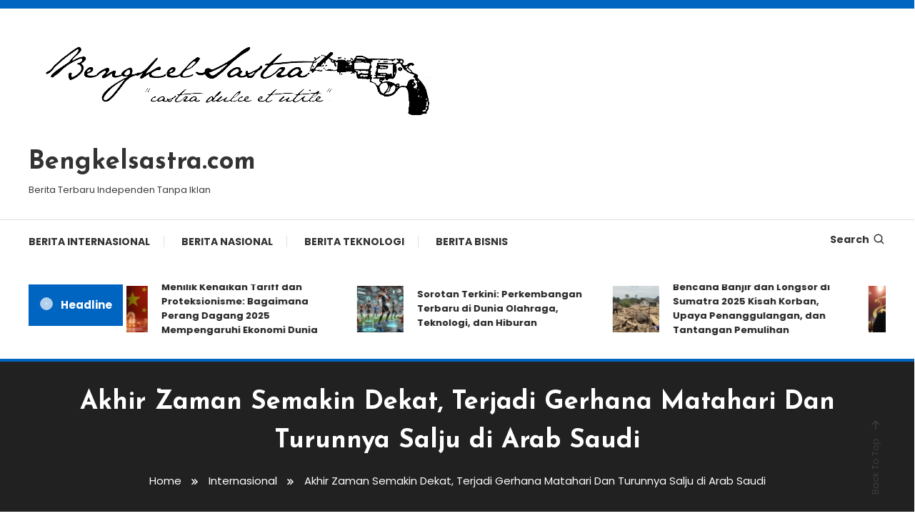

--- FILE ---
content_type: text/html; charset=UTF-8
request_url: https://www.bengkelsastra.com/akhir-zaman-semakin-dekat-terjadi-gerhana-matahari-dan-turunnya-salju-di-arab-saudi/
body_size: 12819
content:
<!doctype html>
<html lang="id">
<head>
	<meta charset="UTF-8">
	<meta name="viewport" content="width=device-width, initial-scale=1">
	<link rel="profile" href="https://gmpg.org/xfn/11">

	<title>Akhir Zaman Semakin Dekat, Terjadi Gerhana Matahari Dan Turunnya Salju di Arab Saudi &#8211; Bengkelsastra.com</title>
<meta name='robots' content='max-image-preview:large' />
<link rel="amphtml" href="https://www.bengkelsastra.com/akhir-zaman-semakin-dekat-terjadi-gerhana-matahari-dan-turunnya-salju-di-arab-saudi/amp/" /><meta name="generator" content="AMP for WP 1.1.11"/><link rel='dns-prefetch' href='//fonts.googleapis.com' />
<link rel="alternate" type="application/rss+xml" title="Bengkelsastra.com &raquo; Feed" href="https://www.bengkelsastra.com/feed/" />
<link rel="alternate" type="application/rss+xml" title="Bengkelsastra.com &raquo; Umpan Komentar" href="https://www.bengkelsastra.com/comments/feed/" />
<link rel="alternate" title="oEmbed (JSON)" type="application/json+oembed" href="https://www.bengkelsastra.com/wp-json/oembed/1.0/embed?url=https%3A%2F%2Fwww.bengkelsastra.com%2Fakhir-zaman-semakin-dekat-terjadi-gerhana-matahari-dan-turunnya-salju-di-arab-saudi%2F" />
<link rel="alternate" title="oEmbed (XML)" type="text/xml+oembed" href="https://www.bengkelsastra.com/wp-json/oembed/1.0/embed?url=https%3A%2F%2Fwww.bengkelsastra.com%2Fakhir-zaman-semakin-dekat-terjadi-gerhana-matahari-dan-turunnya-salju-di-arab-saudi%2F&#038;format=xml" />
<style id='wp-img-auto-sizes-contain-inline-css' type='text/css'>
img:is([sizes=auto i],[sizes^="auto," i]){contain-intrinsic-size:3000px 1500px}
/*# sourceURL=wp-img-auto-sizes-contain-inline-css */
</style>

<style id='wp-emoji-styles-inline-css' type='text/css'>

	img.wp-smiley, img.emoji {
		display: inline !important;
		border: none !important;
		box-shadow: none !important;
		height: 1em !important;
		width: 1em !important;
		margin: 0 0.07em !important;
		vertical-align: -0.1em !important;
		background: none !important;
		padding: 0 !important;
	}
/*# sourceURL=wp-emoji-styles-inline-css */
</style>
<link rel='stylesheet' id='wp-block-library-css' href='https://www.bengkelsastra.com/wp-includes/css/dist/block-library/style.min.css?ver=6.9' type='text/css' media='all' />
<style id='wp-block-categories-inline-css' type='text/css'>
.wp-block-categories{box-sizing:border-box}.wp-block-categories.alignleft{margin-right:2em}.wp-block-categories.alignright{margin-left:2em}.wp-block-categories.wp-block-categories-dropdown.aligncenter{text-align:center}.wp-block-categories .wp-block-categories__label{display:block;width:100%}
/*# sourceURL=https://www.bengkelsastra.com/wp-includes/blocks/categories/style.min.css */
</style>
<style id='wp-block-heading-inline-css' type='text/css'>
h1:where(.wp-block-heading).has-background,h2:where(.wp-block-heading).has-background,h3:where(.wp-block-heading).has-background,h4:where(.wp-block-heading).has-background,h5:where(.wp-block-heading).has-background,h6:where(.wp-block-heading).has-background{padding:1.25em 2.375em}h1.has-text-align-left[style*=writing-mode]:where([style*=vertical-lr]),h1.has-text-align-right[style*=writing-mode]:where([style*=vertical-rl]),h2.has-text-align-left[style*=writing-mode]:where([style*=vertical-lr]),h2.has-text-align-right[style*=writing-mode]:where([style*=vertical-rl]),h3.has-text-align-left[style*=writing-mode]:where([style*=vertical-lr]),h3.has-text-align-right[style*=writing-mode]:where([style*=vertical-rl]),h4.has-text-align-left[style*=writing-mode]:where([style*=vertical-lr]),h4.has-text-align-right[style*=writing-mode]:where([style*=vertical-rl]),h5.has-text-align-left[style*=writing-mode]:where([style*=vertical-lr]),h5.has-text-align-right[style*=writing-mode]:where([style*=vertical-rl]),h6.has-text-align-left[style*=writing-mode]:where([style*=vertical-lr]),h6.has-text-align-right[style*=writing-mode]:where([style*=vertical-rl]){rotate:180deg}
/*# sourceURL=https://www.bengkelsastra.com/wp-includes/blocks/heading/style.min.css */
</style>
<style id='wp-block-search-inline-css' type='text/css'>
.wp-block-search__button{margin-left:10px;word-break:normal}.wp-block-search__button.has-icon{line-height:0}.wp-block-search__button svg{height:1.25em;min-height:24px;min-width:24px;width:1.25em;fill:currentColor;vertical-align:text-bottom}:where(.wp-block-search__button){border:1px solid #ccc;padding:6px 10px}.wp-block-search__inside-wrapper{display:flex;flex:auto;flex-wrap:nowrap;max-width:100%}.wp-block-search__label{width:100%}.wp-block-search.wp-block-search__button-only .wp-block-search__button{box-sizing:border-box;display:flex;flex-shrink:0;justify-content:center;margin-left:0;max-width:100%}.wp-block-search.wp-block-search__button-only .wp-block-search__inside-wrapper{min-width:0!important;transition-property:width}.wp-block-search.wp-block-search__button-only .wp-block-search__input{flex-basis:100%;transition-duration:.3s}.wp-block-search.wp-block-search__button-only.wp-block-search__searchfield-hidden,.wp-block-search.wp-block-search__button-only.wp-block-search__searchfield-hidden .wp-block-search__inside-wrapper{overflow:hidden}.wp-block-search.wp-block-search__button-only.wp-block-search__searchfield-hidden .wp-block-search__input{border-left-width:0!important;border-right-width:0!important;flex-basis:0;flex-grow:0;margin:0;min-width:0!important;padding-left:0!important;padding-right:0!important;width:0!important}:where(.wp-block-search__input){appearance:none;border:1px solid #949494;flex-grow:1;font-family:inherit;font-size:inherit;font-style:inherit;font-weight:inherit;letter-spacing:inherit;line-height:inherit;margin-left:0;margin-right:0;min-width:3rem;padding:8px;text-decoration:unset!important;text-transform:inherit}:where(.wp-block-search__button-inside .wp-block-search__inside-wrapper){background-color:#fff;border:1px solid #949494;box-sizing:border-box;padding:4px}:where(.wp-block-search__button-inside .wp-block-search__inside-wrapper) .wp-block-search__input{border:none;border-radius:0;padding:0 4px}:where(.wp-block-search__button-inside .wp-block-search__inside-wrapper) .wp-block-search__input:focus{outline:none}:where(.wp-block-search__button-inside .wp-block-search__inside-wrapper) :where(.wp-block-search__button){padding:4px 8px}.wp-block-search.aligncenter .wp-block-search__inside-wrapper{margin:auto}.wp-block[data-align=right] .wp-block-search.wp-block-search__button-only .wp-block-search__inside-wrapper{float:right}
/*# sourceURL=https://www.bengkelsastra.com/wp-includes/blocks/search/style.min.css */
</style>
<style id='wp-block-group-inline-css' type='text/css'>
.wp-block-group{box-sizing:border-box}:where(.wp-block-group.wp-block-group-is-layout-constrained){position:relative}
/*# sourceURL=https://www.bengkelsastra.com/wp-includes/blocks/group/style.min.css */
</style>
<style id='global-styles-inline-css' type='text/css'>
:root{--wp--preset--aspect-ratio--square: 1;--wp--preset--aspect-ratio--4-3: 4/3;--wp--preset--aspect-ratio--3-4: 3/4;--wp--preset--aspect-ratio--3-2: 3/2;--wp--preset--aspect-ratio--2-3: 2/3;--wp--preset--aspect-ratio--16-9: 16/9;--wp--preset--aspect-ratio--9-16: 9/16;--wp--preset--color--black: #000000;--wp--preset--color--cyan-bluish-gray: #abb8c3;--wp--preset--color--white: #ffffff;--wp--preset--color--pale-pink: #f78da7;--wp--preset--color--vivid-red: #cf2e2e;--wp--preset--color--luminous-vivid-orange: #ff6900;--wp--preset--color--luminous-vivid-amber: #fcb900;--wp--preset--color--light-green-cyan: #7bdcb5;--wp--preset--color--vivid-green-cyan: #00d084;--wp--preset--color--pale-cyan-blue: #8ed1fc;--wp--preset--color--vivid-cyan-blue: #0693e3;--wp--preset--color--vivid-purple: #9b51e0;--wp--preset--gradient--vivid-cyan-blue-to-vivid-purple: linear-gradient(135deg,rgb(6,147,227) 0%,rgb(155,81,224) 100%);--wp--preset--gradient--light-green-cyan-to-vivid-green-cyan: linear-gradient(135deg,rgb(122,220,180) 0%,rgb(0,208,130) 100%);--wp--preset--gradient--luminous-vivid-amber-to-luminous-vivid-orange: linear-gradient(135deg,rgb(252,185,0) 0%,rgb(255,105,0) 100%);--wp--preset--gradient--luminous-vivid-orange-to-vivid-red: linear-gradient(135deg,rgb(255,105,0) 0%,rgb(207,46,46) 100%);--wp--preset--gradient--very-light-gray-to-cyan-bluish-gray: linear-gradient(135deg,rgb(238,238,238) 0%,rgb(169,184,195) 100%);--wp--preset--gradient--cool-to-warm-spectrum: linear-gradient(135deg,rgb(74,234,220) 0%,rgb(151,120,209) 20%,rgb(207,42,186) 40%,rgb(238,44,130) 60%,rgb(251,105,98) 80%,rgb(254,248,76) 100%);--wp--preset--gradient--blush-light-purple: linear-gradient(135deg,rgb(255,206,236) 0%,rgb(152,150,240) 100%);--wp--preset--gradient--blush-bordeaux: linear-gradient(135deg,rgb(254,205,165) 0%,rgb(254,45,45) 50%,rgb(107,0,62) 100%);--wp--preset--gradient--luminous-dusk: linear-gradient(135deg,rgb(255,203,112) 0%,rgb(199,81,192) 50%,rgb(65,88,208) 100%);--wp--preset--gradient--pale-ocean: linear-gradient(135deg,rgb(255,245,203) 0%,rgb(182,227,212) 50%,rgb(51,167,181) 100%);--wp--preset--gradient--electric-grass: linear-gradient(135deg,rgb(202,248,128) 0%,rgb(113,206,126) 100%);--wp--preset--gradient--midnight: linear-gradient(135deg,rgb(2,3,129) 0%,rgb(40,116,252) 100%);--wp--preset--font-size--small: 13px;--wp--preset--font-size--medium: 20px;--wp--preset--font-size--large: 36px;--wp--preset--font-size--x-large: 42px;--wp--preset--spacing--20: 0.44rem;--wp--preset--spacing--30: 0.67rem;--wp--preset--spacing--40: 1rem;--wp--preset--spacing--50: 1.5rem;--wp--preset--spacing--60: 2.25rem;--wp--preset--spacing--70: 3.38rem;--wp--preset--spacing--80: 5.06rem;--wp--preset--shadow--natural: 6px 6px 9px rgba(0, 0, 0, 0.2);--wp--preset--shadow--deep: 12px 12px 50px rgba(0, 0, 0, 0.4);--wp--preset--shadow--sharp: 6px 6px 0px rgba(0, 0, 0, 0.2);--wp--preset--shadow--outlined: 6px 6px 0px -3px rgb(255, 255, 255), 6px 6px rgb(0, 0, 0);--wp--preset--shadow--crisp: 6px 6px 0px rgb(0, 0, 0);}:where(.is-layout-flex){gap: 0.5em;}:where(.is-layout-grid){gap: 0.5em;}body .is-layout-flex{display: flex;}.is-layout-flex{flex-wrap: wrap;align-items: center;}.is-layout-flex > :is(*, div){margin: 0;}body .is-layout-grid{display: grid;}.is-layout-grid > :is(*, div){margin: 0;}:where(.wp-block-columns.is-layout-flex){gap: 2em;}:where(.wp-block-columns.is-layout-grid){gap: 2em;}:where(.wp-block-post-template.is-layout-flex){gap: 1.25em;}:where(.wp-block-post-template.is-layout-grid){gap: 1.25em;}.has-black-color{color: var(--wp--preset--color--black) !important;}.has-cyan-bluish-gray-color{color: var(--wp--preset--color--cyan-bluish-gray) !important;}.has-white-color{color: var(--wp--preset--color--white) !important;}.has-pale-pink-color{color: var(--wp--preset--color--pale-pink) !important;}.has-vivid-red-color{color: var(--wp--preset--color--vivid-red) !important;}.has-luminous-vivid-orange-color{color: var(--wp--preset--color--luminous-vivid-orange) !important;}.has-luminous-vivid-amber-color{color: var(--wp--preset--color--luminous-vivid-amber) !important;}.has-light-green-cyan-color{color: var(--wp--preset--color--light-green-cyan) !important;}.has-vivid-green-cyan-color{color: var(--wp--preset--color--vivid-green-cyan) !important;}.has-pale-cyan-blue-color{color: var(--wp--preset--color--pale-cyan-blue) !important;}.has-vivid-cyan-blue-color{color: var(--wp--preset--color--vivid-cyan-blue) !important;}.has-vivid-purple-color{color: var(--wp--preset--color--vivid-purple) !important;}.has-black-background-color{background-color: var(--wp--preset--color--black) !important;}.has-cyan-bluish-gray-background-color{background-color: var(--wp--preset--color--cyan-bluish-gray) !important;}.has-white-background-color{background-color: var(--wp--preset--color--white) !important;}.has-pale-pink-background-color{background-color: var(--wp--preset--color--pale-pink) !important;}.has-vivid-red-background-color{background-color: var(--wp--preset--color--vivid-red) !important;}.has-luminous-vivid-orange-background-color{background-color: var(--wp--preset--color--luminous-vivid-orange) !important;}.has-luminous-vivid-amber-background-color{background-color: var(--wp--preset--color--luminous-vivid-amber) !important;}.has-light-green-cyan-background-color{background-color: var(--wp--preset--color--light-green-cyan) !important;}.has-vivid-green-cyan-background-color{background-color: var(--wp--preset--color--vivid-green-cyan) !important;}.has-pale-cyan-blue-background-color{background-color: var(--wp--preset--color--pale-cyan-blue) !important;}.has-vivid-cyan-blue-background-color{background-color: var(--wp--preset--color--vivid-cyan-blue) !important;}.has-vivid-purple-background-color{background-color: var(--wp--preset--color--vivid-purple) !important;}.has-black-border-color{border-color: var(--wp--preset--color--black) !important;}.has-cyan-bluish-gray-border-color{border-color: var(--wp--preset--color--cyan-bluish-gray) !important;}.has-white-border-color{border-color: var(--wp--preset--color--white) !important;}.has-pale-pink-border-color{border-color: var(--wp--preset--color--pale-pink) !important;}.has-vivid-red-border-color{border-color: var(--wp--preset--color--vivid-red) !important;}.has-luminous-vivid-orange-border-color{border-color: var(--wp--preset--color--luminous-vivid-orange) !important;}.has-luminous-vivid-amber-border-color{border-color: var(--wp--preset--color--luminous-vivid-amber) !important;}.has-light-green-cyan-border-color{border-color: var(--wp--preset--color--light-green-cyan) !important;}.has-vivid-green-cyan-border-color{border-color: var(--wp--preset--color--vivid-green-cyan) !important;}.has-pale-cyan-blue-border-color{border-color: var(--wp--preset--color--pale-cyan-blue) !important;}.has-vivid-cyan-blue-border-color{border-color: var(--wp--preset--color--vivid-cyan-blue) !important;}.has-vivid-purple-border-color{border-color: var(--wp--preset--color--vivid-purple) !important;}.has-vivid-cyan-blue-to-vivid-purple-gradient-background{background: var(--wp--preset--gradient--vivid-cyan-blue-to-vivid-purple) !important;}.has-light-green-cyan-to-vivid-green-cyan-gradient-background{background: var(--wp--preset--gradient--light-green-cyan-to-vivid-green-cyan) !important;}.has-luminous-vivid-amber-to-luminous-vivid-orange-gradient-background{background: var(--wp--preset--gradient--luminous-vivid-amber-to-luminous-vivid-orange) !important;}.has-luminous-vivid-orange-to-vivid-red-gradient-background{background: var(--wp--preset--gradient--luminous-vivid-orange-to-vivid-red) !important;}.has-very-light-gray-to-cyan-bluish-gray-gradient-background{background: var(--wp--preset--gradient--very-light-gray-to-cyan-bluish-gray) !important;}.has-cool-to-warm-spectrum-gradient-background{background: var(--wp--preset--gradient--cool-to-warm-spectrum) !important;}.has-blush-light-purple-gradient-background{background: var(--wp--preset--gradient--blush-light-purple) !important;}.has-blush-bordeaux-gradient-background{background: var(--wp--preset--gradient--blush-bordeaux) !important;}.has-luminous-dusk-gradient-background{background: var(--wp--preset--gradient--luminous-dusk) !important;}.has-pale-ocean-gradient-background{background: var(--wp--preset--gradient--pale-ocean) !important;}.has-electric-grass-gradient-background{background: var(--wp--preset--gradient--electric-grass) !important;}.has-midnight-gradient-background{background: var(--wp--preset--gradient--midnight) !important;}.has-small-font-size{font-size: var(--wp--preset--font-size--small) !important;}.has-medium-font-size{font-size: var(--wp--preset--font-size--medium) !important;}.has-large-font-size{font-size: var(--wp--preset--font-size--large) !important;}.has-x-large-font-size{font-size: var(--wp--preset--font-size--x-large) !important;}
/*# sourceURL=global-styles-inline-css */
</style>

<style id='classic-theme-styles-inline-css' type='text/css'>
/*! This file is auto-generated */
.wp-block-button__link{color:#fff;background-color:#32373c;border-radius:9999px;box-shadow:none;text-decoration:none;padding:calc(.667em + 2px) calc(1.333em + 2px);font-size:1.125em}.wp-block-file__button{background:#32373c;color:#fff;text-decoration:none}
/*# sourceURL=/wp-includes/css/classic-themes.min.css */
</style>
<link rel='stylesheet' id='color-magazine-fonts-css' href='https://fonts.googleapis.com/css?family=Josefin+Sans%3A400%2C700%7CPoppins%3A300%2C400%2C400i%2C500%2C700&#038;subset=latin%2Clatin-ext' type='text/css' media='all' />
<link rel='stylesheet' id='box-icons-css' href='https://www.bengkelsastra.com/wp-content/themes/color-magazine/assets/library/box-icons/css/boxicons.min.css?ver=2.1.4' type='text/css' media='all' />
<link rel='stylesheet' id='lightslider-style-css' href='https://www.bengkelsastra.com/wp-content/themes/color-magazine/assets/library/lightslider/css/lightslider.min.css?ver=6.9' type='text/css' media='all' />
<link rel='stylesheet' id='preloader-css' href='https://www.bengkelsastra.com/wp-content/themes/color-magazine/assets/css/min/mt-preloader.min.css?ver=1.1.0' type='text/css' media='all' />
<link rel='stylesheet' id='color-magazine-style-css' href='https://www.bengkelsastra.com/wp-content/themes/color-magazine/style.css?ver=1.1.0' type='text/css' media='all' />
<style id='color-magazine-style-inline-css' type='text/css'>
.category-button.cb-cat-2129 a{background:#3b2d1b}
.category-button.cb-cat-2129 a:hover{background:#090000}
#site-navigation ul li.cb-cat-2129 .menu-item-description{background:#3b2d1b}
#site-navigation ul li.cb-cat-2129 .menu-item-description:after{border-top-color:#3b2d1b}
.category-button.cb-cat-1 a{background:#3b2d1b}
.category-button.cb-cat-1 a:hover{background:#090000}
#site-navigation ul li.cb-cat-1 .menu-item-description{background:#3b2d1b}
#site-navigation ul li.cb-cat-1 .menu-item-description:after{border-top-color:#3b2d1b}
.category-button.cb-cat-23 a{background:#3b2d1b}
.category-button.cb-cat-23 a:hover{background:#090000}
#site-navigation ul li.cb-cat-23 .menu-item-description{background:#3b2d1b}
#site-navigation ul li.cb-cat-23 .menu-item-description:after{border-top-color:#3b2d1b}
.category-button.cb-cat-2645 a{background:#3b2d1b}
.category-button.cb-cat-2645 a:hover{background:#090000}
#site-navigation ul li.cb-cat-2645 .menu-item-description{background:#3b2d1b}
#site-navigation ul li.cb-cat-2645 .menu-item-description:after{border-top-color:#3b2d1b}
.category-button.cb-cat-2303 a{background:#3b2d1b}
.category-button.cb-cat-2303 a:hover{background:#090000}
#site-navigation ul li.cb-cat-2303 .menu-item-description{background:#3b2d1b}
#site-navigation ul li.cb-cat-2303 .menu-item-description:after{border-top-color:#3b2d1b}
.category-button.cb-cat-2446 a{background:#3b2d1b}
.category-button.cb-cat-2446 a:hover{background:#090000}
#site-navigation ul li.cb-cat-2446 .menu-item-description{background:#3b2d1b}
#site-navigation ul li.cb-cat-2446 .menu-item-description:after{border-top-color:#3b2d1b}
.category-button.cb-cat-2130 a{background:#3b2d1b}
.category-button.cb-cat-2130 a:hover{background:#090000}
#site-navigation ul li.cb-cat-2130 .menu-item-description{background:#3b2d1b}
#site-navigation ul li.cb-cat-2130 .menu-item-description:after{border-top-color:#3b2d1b}
.category-button.cb-cat-24 a{background:#3b2d1b}
.category-button.cb-cat-24 a:hover{background:#090000}
#site-navigation ul li.cb-cat-24 .menu-item-description{background:#3b2d1b}
#site-navigation ul li.cb-cat-24 .menu-item-description:after{border-top-color:#3b2d1b}
.category-button.cb-cat-2572 a{background:#3b2d1b}
.category-button.cb-cat-2572 a:hover{background:#090000}
#site-navigation ul li.cb-cat-2572 .menu-item-description{background:#3b2d1b}
#site-navigation ul li.cb-cat-2572 .menu-item-description:after{border-top-color:#3b2d1b}
.category-button.cb-cat-2466 a{background:#3b2d1b}
.category-button.cb-cat-2466 a:hover{background:#090000}
#site-navigation ul li.cb-cat-2466 .menu-item-description{background:#3b2d1b}
#site-navigation ul li.cb-cat-2466 .menu-item-description:after{border-top-color:#3b2d1b}
.category-button.cb-cat-2457 a{background:#3b2d1b}
.category-button.cb-cat-2457 a:hover{background:#090000}
#site-navigation ul li.cb-cat-2457 .menu-item-description{background:#3b2d1b}
#site-navigation ul li.cb-cat-2457 .menu-item-description:after{border-top-color:#3b2d1b}
.category-button.cb-cat-26 a{background:#3b2d1b}
.category-button.cb-cat-26 a:hover{background:#090000}
#site-navigation ul li.cb-cat-26 .menu-item-description{background:#3b2d1b}
#site-navigation ul li.cb-cat-26 .menu-item-description:after{border-top-color:#3b2d1b}
.category-button.cb-cat-2478 a{background:#3b2d1b}
.category-button.cb-cat-2478 a:hover{background:#090000}
#site-navigation ul li.cb-cat-2478 .menu-item-description{background:#3b2d1b}
#site-navigation ul li.cb-cat-2478 .menu-item-description:after{border-top-color:#3b2d1b}
.category-button.cb-cat-2576 a{background:#3b2d1b}
.category-button.cb-cat-2576 a:hover{background:#090000}
#site-navigation ul li.cb-cat-2576 .menu-item-description{background:#3b2d1b}
#site-navigation ul li.cb-cat-2576 .menu-item-description:after{border-top-color:#3b2d1b}
.category-button.cb-cat-2470 a{background:#3b2d1b}
.category-button.cb-cat-2470 a:hover{background:#090000}
#site-navigation ul li.cb-cat-2470 .menu-item-description{background:#3b2d1b}
#site-navigation ul li.cb-cat-2470 .menu-item-description:after{border-top-color:#3b2d1b}
.category-button.cb-cat-2149 a{background:#3b2d1b}
.category-button.cb-cat-2149 a:hover{background:#090000}
#site-navigation ul li.cb-cat-2149 .menu-item-description{background:#3b2d1b}
#site-navigation ul li.cb-cat-2149 .menu-item-description:after{border-top-color:#3b2d1b}
.category-button.cb-cat-1847 a{background:#3b2d1b}
.category-button.cb-cat-1847 a:hover{background:#090000}
#site-navigation ul li.cb-cat-1847 .menu-item-description{background:#3b2d1b}
#site-navigation ul li.cb-cat-1847 .menu-item-description:after{border-top-color:#3b2d1b}
.category-button.cb-cat-2165 a{background:#3b2d1b}
.category-button.cb-cat-2165 a:hover{background:#090000}
#site-navigation ul li.cb-cat-2165 .menu-item-description{background:#3b2d1b}
#site-navigation ul li.cb-cat-2165 .menu-item-description:after{border-top-color:#3b2d1b}
.category-button.cb-cat-25 a{background:#3b2d1b}
.category-button.cb-cat-25 a:hover{background:#090000}
#site-navigation ul li.cb-cat-25 .menu-item-description{background:#3b2d1b}
#site-navigation ul li.cb-cat-25 .menu-item-description:after{border-top-color:#3b2d1b}
.category-button.cb-cat-2133 a{background:#3b2d1b}
.category-button.cb-cat-2133 a:hover{background:#090000}
#site-navigation ul li.cb-cat-2133 .menu-item-description{background:#3b2d1b}
#site-navigation ul li.cb-cat-2133 .menu-item-description:after{border-top-color:#3b2d1b}
a,a:hover,a:focus,a:active,.entry-cat .cat-links a:hover,.entry-cat a:hover,.byline a:hover,.posted-on a:hover,.entry-footer a:hover,.comment-author .fn .url:hover,.commentmetadata .comment-edit-link,#cancel-comment-reply-link,#cancel-comment-reply-link:before,.logged-in-as a,.widget a:hover,.widget a:hover::before,.widget li:hover::before,#top-navigation ul li a:hover,.mt-social-icon-wrap li a:hover,.mt-search-icon:hover,.mt-form-close a:hover,.menu-toggle:hover,#site-navigation ul li:hover>a,#site-navigation ul li.current-menu-item>a,#site-navigation ul li.current_page_ancestor>a,#site-navigation ul li.current-menu-ancestor>a,#site-navigation ul li.current_page_item>a,#site-navigation ul li.focus>a,.entry-title a:hover,.cat-links a:hover,.entry-meta a:hover,.entry-footer .mt-readmore-btn:hover,.btn-wrapper a:hover,.mt-readmore-btn:hover,.navigation.pagination .nav-links .page-numbers.current,.navigation.pagination .nav-links a.page-numbers:hover,.breadcrumbs a:hover,#footer-menu li a:hover,#top-footer a:hover,.color_magazine_latest_posts .mt-post-title a:hover,#mt-scrollup:hover,.mt-site-mode-wrap .mt-mode-toggle:hover,.mt-site-mode-wrap .mt-mode-toggle:checked:hover,.has-thumbnail .post-info-wrap .entry-title a:hover,.front-slider-block .post-info-wrap .entry-title a:hover{color:#0065C1}
.widget_search .search-submit,.widget_search .search-submit:hover,.widget_tag_cloud .tagcloud a:hover,.widget.widget_tag_cloud a:hover,.navigation.pagination .nav-links .page-numbers.current,.navigation.pagination .nav-links a.page-numbers:hover,.error-404.not-found,.color-magazine_social_media a:hover{border-color:#0065C1}
.edit-link .post-edit-link,.reply .comment-reply-link,.widget_search .search-submit,.widget_search .search-submit:hover,.widget_tag_cloud .tagcloud a:hover,.widget.widget_tag_cloud a:hover,#top-header,.mt-menu-search .mt-form-wrap .search-form .search-submit,.mt-menu-search .mt-form-wrap .search-form .search-submit:hover,#site-navigation .menu-item-description,.mt-ticker-label,.post-cats-list a,.front-slider-block .lSAction>a:hover,.top-featured-post-wrap .post-thumbnail .post-number,article.sticky::before,#secondary .widget .widget-title::before,.mt-related-post-title:before,#colophon .widget .widget-title:before,.features-post-title:before,.cvmm-block-title.layout--default:before,.color-magazine_social_media a:hover,.search-no-results #primary .search-submit{background:#0065C1}
.mt-site-dark-mode .widget_archive a:hover,.mt-site-dark-mode .widget_categories a:hover,.mt-site-dark-mode .widget_recent_entries a:hover,.mt-site-dark-mode .widget_meta a,.mt-site-dark-mode .widget_recent_comments li:hover,.mt-site-dark-mode .widget_rss li,.mt-site-dark-mode .widget_pages li a:hover,.mt-site-dark-mode .widget_nav_menu li a:hover,.mt-site-dark-mode .wp-block-latest-posts li a:hover,.mt-site-dark-mode .wp-block-archives li a:hover,.mt-site-dark-mode .wp-block-categories li a:hover,.mt-site-dark-mode .wp-block-page-list li a:hover,.mt-site-dark-mode .wp-block-latest-comments li:hover,.mt-site-dark-mode #site-navigation ul li a:hover,.mt-site-dark-mode .site-title a:hover,.mt-site-dark-mode .entry-title a:hover,.mt-site-dark-mode .cvmm-post-title a:hover,.mt-site-dark-mode .mt-social-icon-wrap li a:hover,.mt-site-dark-mode .mt-search-icon a:hover,.mt-site-dark-mode .ticker-post-title a:hover,.single.mt-site-dark-mode .mt-author-box .mt-author-info .mt-author-name a:hover,.mt-site-dark-mode .mt-site-mode-wrap .mt-mode-toggle:hover,.mt-site-dark-mode .mt-site-mode-wrap .mt-mode-toggle:checked:hover{color:#0065C1 !important}
#site-navigation .menu-item-description::after,.mt-custom-page-header{border-top-color:#0065C1}
.mt-container{width:1256px}.site-layout--boxed #page{width:1200px}#primary,.home.blog #primary{width:65%}#secondary,.home.blog #secondary{width:25%}
/*# sourceURL=color-magazine-style-inline-css */
</style>
<link rel='stylesheet' id='color-magazine-responsive-style-css' href='https://www.bengkelsastra.com/wp-content/themes/color-magazine/assets/css/min/mt-responsive.min.css?ver=1.1.0' type='text/css' media='all' />
<script type="text/javascript" src="https://www.bengkelsastra.com/wp-includes/js/jquery/jquery.min.js?ver=3.7.1" id="jquery-core-js"></script>
<script type="text/javascript" src="https://www.bengkelsastra.com/wp-includes/js/jquery/jquery-migrate.min.js?ver=3.4.1" id="jquery-migrate-js"></script>
<link rel="https://api.w.org/" href="https://www.bengkelsastra.com/wp-json/" /><link rel="alternate" title="JSON" type="application/json" href="https://www.bengkelsastra.com/wp-json/wp/v2/posts/2292" /><link rel="EditURI" type="application/rsd+xml" title="RSD" href="https://www.bengkelsastra.com/xmlrpc.php?rsd" />
<meta name="generator" content="WordPress 6.9" />
<link rel="canonical" href="https://www.bengkelsastra.com/akhir-zaman-semakin-dekat-terjadi-gerhana-matahari-dan-turunnya-salju-di-arab-saudi/" />
<link rel='shortlink' href='https://www.bengkelsastra.com/?p=2292' />
<link rel="icon" href="https://www.bengkelsastra.com/wp-content/uploads/2023/04/cropped-bengkelsastra-fav-32x32.jpeg" sizes="32x32" />
<link rel="icon" href="https://www.bengkelsastra.com/wp-content/uploads/2023/04/cropped-bengkelsastra-fav-192x192.jpeg" sizes="192x192" />
<link rel="apple-touch-icon" href="https://www.bengkelsastra.com/wp-content/uploads/2023/04/cropped-bengkelsastra-fav-180x180.jpeg" />
<meta name="msapplication-TileImage" content="https://www.bengkelsastra.com/wp-content/uploads/2023/04/cropped-bengkelsastra-fav-270x270.jpeg" />
</head>

<body class="wp-singular post-template-default single single-post postid-2292 single-format-standard wp-custom-logo wp-theme-color-magazine site-layout--wide right-sidebar">

	        <div id="preloader-background">
	            <div class="preloader-wrapper">
	            		                            <div class="mt-wave">
	                                <div class="mt-rect mt-rect1"></div>
	                                <div class="mt-rect mt-rect2"></div>
	                                <div class="mt-rect mt-rect3"></div>
	                                <div class="mt-rect mt-rect4"></div>
	                                <div class="mt-rect mt-rect5"></div>
	                            </div>
	                            	            </div><!-- .preloader-wrapper -->
	        </div><!-- #preloader-background -->
	
<div id="page" class="site">
<a class="skip-link screen-reader-text" href="#content">Skip To Content</a>
	
<div id="top-header" class="top-header-wrap mt-clearfix">
    <div class="mt-container">
        
<nav id="top-navigation" class="top-header-nav mt-clearfix">
    </nav><!-- #top-navigation -->    </div><!-- mt-container -->
</div><!-- #top-header -->
<header id="masthead" class="site-header " >
    <div class="mt-logo-row-wrapper mt-clearfix">

        <div class="logo-ads-wrap">
            <div class="mt-container">
                <div class="site-branding">
                    <a href="https://www.bengkelsastra.com/" class="custom-logo-link" rel="home"><img width="600" height="158" src="https://www.bengkelsastra.com/wp-content/uploads/2023/03/bengkelsastra-removebg-preview.png" class="custom-logo" alt="bengkel sastra" decoding="async" fetchpriority="high" srcset="https://www.bengkelsastra.com/wp-content/uploads/2023/03/bengkelsastra-removebg-preview.png 600w, https://www.bengkelsastra.com/wp-content/uploads/2023/03/bengkelsastra-removebg-preview-300x79.png 300w, https://www.bengkelsastra.com/wp-content/uploads/2023/03/bengkelsastra-removebg-preview-150x40.png 150w" sizes="(max-width: 600px) 100vw, 600px" /></a>                            <p class="site-title"><a href="https://www.bengkelsastra.com/" rel="home">Bengkelsastra.com</a></p>
                                                <p class="site-description">Berita Terbaru Independen Tanpa Iklan</p>
                                    </div><!-- .site-branding -->
                <div class="header-widget-wrapper">
                                    </div>
            </div> <!-- mt-container -->
        </div><!-- .logo-ads-wrap -->

        <div class="mt-social-menu-wrapper">
            <div class="mt-container">

                <div class="mt-main-menu-wrapper">
                                        <div class="menu-toggle"><a href="javascript:void(0)"><i class="bx bx-menu"></i>Menu</a></div>
                    <nav itemscope id="site-navigation" class="main-navigation">
                        <div class="menu-pilihan-berita-container"><ul id="primary-menu" class="menu"><li id="menu-item-418" class="menu-item menu-item-type-taxonomy menu-item-object-category current-post-ancestor current-menu-parent current-post-parent menu-item-418 cb-cat-24"><a href="https://www.bengkelsastra.com/category/internasional/">Berita Internasional</a></li>
<li id="menu-item-419" class="menu-item menu-item-type-taxonomy menu-item-object-category menu-item-419 cb-cat-26"><a href="https://www.bengkelsastra.com/category/nasional/">Berita Nasional</a></li>
<li id="menu-item-420" class="menu-item menu-item-type-taxonomy menu-item-object-category menu-item-420 cb-cat-25"><a href="https://www.bengkelsastra.com/category/teknologi/">Berita Teknologi</a></li>
<li id="menu-item-421" class="menu-item menu-item-type-taxonomy menu-item-object-category menu-item-421 cb-cat-23"><a href="https://www.bengkelsastra.com/category/bisnis/">Berita Bisnis</a></li>
</ul></div>                    </nav><!-- #site-navigation -->
                </div><!-- .mt-main-menu-wrapper -->

                <div class="mt-social-search-wrapper">
                    <div class="mt-menu-search">
	<div class="mt-search-icon"><a href="javascript:void(0)">Search<i class='bx bx-search'></i></a></div>
	<div class="mt-form-wrap">
		<div class="mt-form-close"><a href="javascript:void(0)"><i class='bx bx-x'></i></a></div>
		<form role="search" method="get" class="search-form" action="https://www.bengkelsastra.com/">
				<label>
					<span class="screen-reader-text">Cari untuk:</span>
					<input type="search" class="search-field" placeholder="Cari &hellip;" value="" name="s" />
				</label>
				<input type="submit" class="search-submit" value="Cari" />
			</form>	</div><!-- .mt-form-wrap -->
</div><!-- .mt-menu-search -->                </div><!-- .mt-social-search-wrapper -->
                
            </div><!--.mt-container -->
        </div><!--.mt-social-menu-wrapper -->
         
    </div><!--.mt-logo-row-wrapper -->
</header><!-- #masthead -->

<div class="mt-header-ticker-wrapper ">
    <div class="mt-container">
        <div class="mt-ticker-label"><div class="ticker-spinner"><div class="ticker-bounce1"></div><div class="ticker-bounce2"></div></div>Headline</div>        <div class="ticker-posts-wrap">
                                <div class="ticker-post-thumb-wrap">
                        <div class="ticker-post-thumb">
                            <img width="150" height="150" src="https://www.bengkelsastra.com/wp-content/uploads/2025/10/Menilik-Kenaikan-Tariff-dan-Proteksionisme-Bagaimana-Perang-Dagang-2025-Mempengaruhi-Ekonomi-Dunia-150x150.jpg" class="attachment-thumbnail size-thumbnail wp-post-image" alt="Menilik Kenaikan Tariff dan Proteksionisme: Bagaimana Perang Dagang 2025 Mempengaruhi Ekonomi Dunia" decoding="async" />                        </div>
                        <div class="ticker-post-title-wrap">
                            <div class="ticker-post-title">
                                <a href="https://www.bengkelsastra.com/menilik-kenaikan-tariff-dan-proteksionisme-bagaimana-perang-dagang-2025-mempengaruhi-ekonomi-dunia/">Menilik Kenaikan Tariff dan Proteksionisme: Bagaimana Perang Dagang 2025 Mempengaruhi Ekonomi Dunia</a>
                            </div>
                        </div><!-- ticker-post-title-wrap -->
                    </div><!-- .ticker-post-thumb-wrap -->
                                <div class="ticker-post-thumb-wrap">
                        <div class="ticker-post-thumb">
                            <img width="150" height="150" src="https://www.bengkelsastra.com/wp-content/uploads/2025/10/Sorotan-Terkini-Perkembangan-Terbaru-di-Dunia-Olahraga-Teknologi-dan-Hiburan-150x150.webp" class="attachment-thumbnail size-thumbnail wp-post-image" alt="Sorotan Terkini: Perkembangan Terbaru di Dunia Olahraga, Teknologi, dan Hiburan" decoding="async" />                        </div>
                        <div class="ticker-post-title-wrap">
                            <div class="ticker-post-title">
                                <a href="https://www.bengkelsastra.com/sorotan-terkini-perkembangan-terbaru-di-dunia-olahraga-teknologi-dan-hiburan/">Sorotan Terkini: Perkembangan Terbaru di Dunia Olahraga, Teknologi, dan Hiburan</a>
                            </div>
                        </div><!-- ticker-post-title-wrap -->
                    </div><!-- .ticker-post-thumb-wrap -->
                                <div class="ticker-post-thumb-wrap">
                        <div class="ticker-post-thumb">
                            <img width="150" height="150" src="https://www.bengkelsastra.com/wp-content/uploads/2025/12/Bencana-Banjir-dan-Longsor-di-Sumatra-2025-Kisah-Korban-Upaya-Penanggulangan-dan-Tantangan-Pemulihan-150x150.jpg" class="attachment-thumbnail size-thumbnail wp-post-image" alt="Bencana Banjir dan Longsor di Sumatra 2025 Kisah Korban, Upaya Penanggulangan, dan Tantangan Pemulihan" decoding="async" />                        </div>
                        <div class="ticker-post-title-wrap">
                            <div class="ticker-post-title">
                                <a href="https://www.bengkelsastra.com/bencana-banjir-dan-longsor-di-sumatra-2025/">Bencana Banjir dan Longsor di Sumatra 2025 Kisah Korban, Upaya Penanggulangan, dan Tantangan Pemulihan</a>
                            </div>
                        </div><!-- ticker-post-title-wrap -->
                    </div><!-- .ticker-post-thumb-wrap -->
                                <div class="ticker-post-thumb-wrap">
                        <div class="ticker-post-thumb">
                            <img width="150" height="150" src="https://www.bengkelsastra.com/wp-content/uploads/2025/11/Indonesia-Terkini-Isu-Isu-Panas-yang-Lagi-Jadi-Sorotan-Publik-150x150.webp" class="attachment-thumbnail size-thumbnail wp-post-image" alt="Indonesia Terkini: Isu-Isu Panas yang Lagi Jadi Sorotan Publik" decoding="async" />                        </div>
                        <div class="ticker-post-title-wrap">
                            <div class="ticker-post-title">
                                <a href="https://www.bengkelsastra.com/indonesia-terkini-isu-isu-panas-yang-lagi-jadi-sorotan-publik/">Indonesia Terkini: Isu-Isu Panas yang Lagi Jadi Sorotan Publik</a>
                            </div>
                        </div><!-- ticker-post-title-wrap -->
                    </div><!-- .ticker-post-thumb-wrap -->
                                <div class="ticker-post-thumb-wrap">
                        <div class="ticker-post-thumb">
                            <img width="150" height="150" src="https://www.bengkelsastra.com/wp-content/uploads/2025/11/Dari-Titik-Nol-ke-Headline-Cerita-di-Balik-Berita-Terkini-yang-Mengubah-Perspektif-150x150.jpg" class="attachment-thumbnail size-thumbnail wp-post-image" alt="Dari Titik Nol ke Headline: Cerita di Balik Berita Terkini yang Mengubah Perspektif" decoding="async" />                        </div>
                        <div class="ticker-post-title-wrap">
                            <div class="ticker-post-title">
                                <a href="https://www.bengkelsastra.com/dari-titik-nol-ke-headline-cerita-di-balik-berita-terkini-yang-mengubah-perspektif/">Dari Titik Nol ke Headline: Cerita di Balik Berita Terkini yang Mengubah Perspektif</a>
                            </div>
                        </div><!-- ticker-post-title-wrap -->
                    </div><!-- .ticker-post-thumb-wrap -->
                                <div class="ticker-post-thumb-wrap">
                        <div class="ticker-post-thumb">
                                                    </div>
                        <div class="ticker-post-title-wrap">
                            <div class="ticker-post-title">
                                <a href="https://www.bengkelsastra.com/ragam-suara-nusantara-sorotan-peristiwa-penting-yang-menggema-di-tanah-air/">Ragam Suara Nusantara: Sorotan Peristiwa Penting yang Menggema di Tanah Air</a>
                            </div>
                        </div><!-- ticker-post-title-wrap -->
                    </div><!-- .ticker-post-thumb-wrap -->
                                <div class="ticker-post-thumb-wrap">
                        <div class="ticker-post-thumb">
                                                    </div>
                        <div class="ticker-post-title-wrap">
                            <div class="ticker-post-title">
                                <a href="https://www.bengkelsastra.com/detik-detik-perubahan-menyusuri-berita-terkini-yang-menggerakkan-indonesia/">Detik-detik Perubahan: Menyusuri Berita Terkini yang Menggerakkan Indonesia</a>
                            </div>
                        </div><!-- ticker-post-title-wrap -->
                    </div><!-- .ticker-post-thumb-wrap -->
                                <div class="ticker-post-thumb-wrap">
                        <div class="ticker-post-thumb">
                                                    </div>
                        <div class="ticker-post-title-wrap">
                            <div class="ticker-post-title">
                                <a href="https://www.bengkelsastra.com/kabinet-baru-indonesia-mengapa-lima-menteri-diganti-mendadak/">Kabinet Baru Indonesia: Mengapa Lima Menteri Diganti Mendadak?</a>
                            </div>
                        </div><!-- ticker-post-title-wrap -->
                    </div><!-- .ticker-post-thumb-wrap -->
                                <div class="ticker-post-thumb-wrap">
                        <div class="ticker-post-thumb">
                            <img width="150" height="150" src="https://www.bengkelsastra.com/wp-content/uploads/2025/10/Arah-Baru-Pemerintahan-2025-Strategi-dan-Tantangan-dalam-Membangun-Indonesia-Pasca-Pemilu-150x150.jpg" class="attachment-thumbnail size-thumbnail wp-post-image" alt="Arah Baru Pemerintahan 2025: Strategi dan Tantangan dalam Membangun Indonesia Pasca Pemilu" decoding="async" />                        </div>
                        <div class="ticker-post-title-wrap">
                            <div class="ticker-post-title">
                                <a href="https://www.bengkelsastra.com/arah-baru-pemerintahan-2025-strategi-dan-tantangan-dalam-membangun-indonesia-pasca-pemilu/">Arah Baru Pemerintahan 2025: Strategi dan Tantangan dalam Membangun Indonesia Pasca Pemilu</a>
                            </div>
                        </div><!-- ticker-post-title-wrap -->
                    </div><!-- .ticker-post-thumb-wrap -->
                    </div><!-- .ticker-posts-wrap -->
     </div>
</div><!-- .mt-header-ticker-wrapper -->

    <div class="mt-custom-page-header">
        <div class="mt-container inner-page-header mt-clearfix">
            <h1 class="page-title">Akhir Zaman Semakin Dekat, Terjadi Gerhana Matahari Dan Turunnya Salju di Arab Saudi</h1>
            			<nav id="breadcrumb" class="mt-breadcrumb">
				<div role="navigation" aria-label="Breadcrumbs" class="breadcrumb-trail breadcrumbs" itemprop="breadcrumb"><div class="mt-container"><ul class="trail-items" itemscope itemtype="http://schema.org/BreadcrumbList"><meta name="numberOfItems" content="3" /><meta name="itemListOrder" content="Ascending" /><li itemprop="itemListElement" itemscope itemtype="http://schema.org/ListItem" class="trail-item trail-begin"><a href="https://www.bengkelsastra.com/" rel="home" itemprop="item"><span itemprop="name">Home</span></a><meta itemprop="position" content="1" /></li><li itemprop="itemListElement" itemscope itemtype="http://schema.org/ListItem" class="trail-item"><a href="https://www.bengkelsastra.com/category/internasional/" itemprop="item"><span itemprop="name">Internasional</span></a><meta itemprop="position" content="2" /></li><li itemprop="itemListElement" itemscope itemtype="http://schema.org/ListItem" class="trail-item trail-end"><span itemprop="name"><span itemprop="name">Akhir Zaman Semakin Dekat, Terjadi Gerhana Matahari Dan Turunnya Salju di Arab Saudi</span></span><meta itemprop="position" content="3" /></li></ul></div></div>			</nav>
	        </div><!-- .mt-container -->
    </div><!-- .mt-custom-page-header -->

	<div id="content" class="site-content">
		<div class="mt-container">
<div class="mt-single-post-page-wrapper">

	<div id="primary" class="content-area">
		<main id="main" class="site-main">

		
<article id="post-2292" class="has-thumbnail post-2292 post type-post status-publish format-standard has-post-thumbnail hentry category-internasional tag-akhir-zaman tag-gerhana-matahari tag-turun-salju-di-arab">
	<div class="post-thumbnail">
		<img width="730" height="355" src="https://www.bengkelsastra.com/wp-content/uploads/2023/04/Hujan-salju-di-Arab.jpg" class="attachment-full size-full wp-post-image" alt="Terjadinya Hujan Salju Di Arab" decoding="async" srcset="https://www.bengkelsastra.com/wp-content/uploads/2023/04/Hujan-salju-di-Arab.jpg 730w, https://www.bengkelsastra.com/wp-content/uploads/2023/04/Hujan-salju-di-Arab-300x146.jpg 300w, https://www.bengkelsastra.com/wp-content/uploads/2023/04/Hujan-salju-di-Arab-150x73.jpg 150w, https://www.bengkelsastra.com/wp-content/uploads/2023/04/Hujan-salju-di-Arab-696x338.jpg 696w" sizes="(max-width: 730px) 100vw, 730px" />		<div class="post-info-wrap">
			<div class="post-cat">				<div class="post-cats-list">
												<span class="category-button cb-cat-24"><a href="https://www.bengkelsastra.com/category/internasional/">Internasional</a></span>
									</div><!-- .post-cats-list --></div><!-- .post-cat -->
			
<div class="entry-meta"> 
    <span class="posted-on"><a href="https://www.bengkelsastra.com/akhir-zaman-semakin-dekat-terjadi-gerhana-matahari-dan-turunnya-salju-di-arab-saudi/" rel="bookmark"><time class="entry-date published" datetime="2023-04-22T10:19:57+07:00">04/22/2023</time><time class="updated" datetime="2024-07-11T17:42:08+07:00">07/11/2024</time></a></span><span class="byline"><span class="author vcard"><a class="url fn n" href="https://www.bengkelsastra.com/author/admin_h04i5ttr/">admin</a></span></span> 
</div>
<header class="entry-header">
    <h1 class="entry-title">Akhir Zaman Semakin Dekat, Terjadi Gerhana Matahari Dan Turunnya Salju di Arab Saudi</h1></header><!-- .entry-header -->	    </div><!--.post-info-wrap -->
	</div><!-- .post-thumbnail -->

	<div class="entry-content">
		<p>Persiapkan diri, peringatan yang disampaikan Rasulullah SAW mengenai datangnya tanda kiamat dan turunnya Imam Mahdi, ternyata sudah terjadi sejak 2009 silam. Rasulullah SAW selalu mengingatkan kepada sahabat dan umatnya, untuk mempersiapkan kedatangan pemimpin akhir zaman yakni Imam Mahdi yang merupakan pertanda datangnya hari kiamat.</p>
<p>Peringatan yang disampaikan Rasulullah SAW ini ternyata sudah terbukti di zaman ini. Bahkan, tanda yang disampaikan Rasulullah SAW kepada sahabatnya sudah terjadi sejak 2009 lalu. Dan baru-baru ini, kembali terjadi fenomena alam yakni gerhana matahari muncul bersamaan dengan bulan ramadan 1444 Hijriah. Fenomena gerhana matahari yang ditampakkan Rasulullah SAW, sama halnya dengan tanda yang terjadi di kawasan Arab Saudi yang kini mulai turunnya salju.</p>
<p>Perkara ini disampaikan Ustaz Zulkifli Muhammad Ali, diberbagai channel kanal YouTube. Seperti dikutip dari kanal YouTube Ismul Adzom, Jumat 21 April 2023. Dalam tausyiahnya, Uztaz Zulkifli menerangkan Rasulullah SAW pernah bersabda kepada sahabatnya, Muadz bin Jabal. Saat itu, Nabi bersama Muadz berkeliling di daerah Tabuk, Arab Saudi.</p>
<p>&#8220;Nabi berkata wahai Muadz lihatlah yang ada disekelilingmu. Tempat ini tandus dan gersang, namun suatu saat akan dipenuhi salju,&#8221; ucap Zulkifli. Kemudian, Rasulullah SAW melanjutkan perkataanya kepada Muadz, jika didapati tempat itu penuh dengan salju, maka bersiaplah. Karena sesungguhnya, jarak hari kiamat dengan ubun-ubun sudah sangat dekat.</p>
<p>&#8220;Pada 2009 salju pertama kali turun di daerah Tabuk tebalnya masih dibawah mata kaki,&#8221; ungkap Ustaz Zulkifli. Banyak warga sekitar menyaksikan fenomena turunnya salju didaerah tersebut gembira. Ini dikarenakan daerah yang dikenal dengan padang pasir yang tandus namun saat itu dipenuhi salju.</p>
<p>&#8220;Tabuk hari ini sudah dibungkusi salju. Ini pertanda bahwa dunia akan diakhiri oleh Allah SWT,&#8221; kata Ustaz Zulkifli. Dan hingga saat ini lanjut Ustaz Zulkifli, salju yang turun didaerah Tabuk Arab Saudi hampir mencapai satu meter atau sejajar dengan pinggang orang dewasa. &#8220;Maka hadist yang disampaikan nabi dengan fakta terjadi saat ini, sebenarnya sudah cukup untuk meyakinkan kita semua,&#8221; tukas Ustaz Zulkifli.</p>
	</div> <!-- .entry-content -->

	<footer class="entry-footer">
		<span class="tags-links">Tagged <a href="https://www.bengkelsastra.com/tag/akhir-zaman/" rel="tag">Akhir Zaman</a>, <a href="https://www.bengkelsastra.com/tag/gerhana-matahari/" rel="tag">Gerhana Matahari</a>, <a href="https://www.bengkelsastra.com/tag/turun-salju-di-arab/" rel="tag">Turun Salju Di Arab</a></span>	</footer><!-- .entry-footer -->

	
</article><!-- #post-2292 -->
	<nav class="navigation post-navigation" aria-label="Pos">
		<h2 class="screen-reader-text">Navigasi pos</h2>
		<div class="nav-links"><div class="nav-previous"><a href="https://www.bengkelsastra.com/pemimpin-kamboja-mempromosikan-putra-sulungnya-jadi-jenderal-bintang-empat/" rel="prev">Pemimpin Kamboja Mempromosikan Putra Sulungnya Jadi Jenderal Bintang Empat</a></div><div class="nav-next"><a href="https://www.bengkelsastra.com/jenazah-terpental-akibat-mobil-ambulans-mengalami-kecelakaan-di-tol-pasuruan/" rel="next">Jenazah Terpental Akibat Mobil Ambulans Mengalami Kecelakaan Di Tol Pasuruan</a></div></div>
	</nav>
		</main><!-- #main -->
	</div><!-- #primary -->

	<aside id="secondary" class="widget-area">
	<section id="block-2" class="widget widget_block widget_search"><form role="search" method="get" action="https://www.bengkelsastra.com/" class="wp-block-search__button-outside wp-block-search__text-button wp-block-search"    ><label class="wp-block-search__label" for="wp-block-search__input-1" >Cari<br></label><div class="wp-block-search__inside-wrapper" ><input class="wp-block-search__input" id="wp-block-search__input-1" placeholder="" value="" type="search" name="s" required /><button aria-label="Cari" class="wp-block-search__button wp-element-button" type="submit" >Cari</button></div></form></section><section id="block-12" class="widget widget_block">
<h2 class="wp-block-heading">Kategori</h2>
</section><section id="block-21" class="widget widget_block widget_categories"><ul class="wp-block-categories-list wp-block-categories">	<li class="cat-item cat-item-2129"><a href="https://www.bengkelsastra.com/category/berita/">Berita</a>
</li>
	<li class="cat-item cat-item-1"><a href="https://www.bengkelsastra.com/category/berita-utama/">Berita Utama</a>
</li>
	<li class="cat-item cat-item-23"><a href="https://www.bengkelsastra.com/category/bisnis/">Bisnis</a>
</li>
	<li class="cat-item cat-item-2645"><a href="https://www.bengkelsastra.com/category/celebrity/">Celebrity</a>
</li>
	<li class="cat-item cat-item-2303"><a href="https://www.bengkelsastra.com/category/country/">Country</a>
</li>
	<li class="cat-item cat-item-2446"><a href="https://www.bengkelsastra.com/category/ekonomi/">Ekonomi</a>
</li>
	<li class="cat-item cat-item-2130"><a href="https://www.bengkelsastra.com/category/film/">film</a>
</li>
	<li class="cat-item cat-item-24"><a href="https://www.bengkelsastra.com/category/internasional/">Internasional</a>
</li>
	<li class="cat-item cat-item-2572"><a href="https://www.bengkelsastra.com/category/kesehatan/">kesehatan</a>
</li>
	<li class="cat-item cat-item-2466"><a href="https://www.bengkelsastra.com/category/makna-bunga/">Makna Bunga</a>
</li>
	<li class="cat-item cat-item-2457"><a href="https://www.bengkelsastra.com/category/media-sosial/">Media Sosial</a>
</li>
	<li class="cat-item cat-item-26"><a href="https://www.bengkelsastra.com/category/nasional/">Nasional</a>
</li>
	<li class="cat-item cat-item-2478"><a href="https://www.bengkelsastra.com/category/olahraga/">Olahraga</a>
</li>
	<li class="cat-item cat-item-2576"><a href="https://www.bengkelsastra.com/category/pendidikan/">pendidikan</a>
</li>
	<li class="cat-item cat-item-2470"><a href="https://www.bengkelsastra.com/category/pengetahuan/">Pengetahuan</a>
</li>
	<li class="cat-item cat-item-2149"><a href="https://www.bengkelsastra.com/category/politik/">Politik</a>
</li>
	<li class="cat-item cat-item-1847"><a href="https://www.bengkelsastra.com/category/olahraga/sepak-bola/">Sepak Bola</a>
</li>
	<li class="cat-item cat-item-2165"><a href="https://www.bengkelsastra.com/category/slot-jepang/">Slot Jepang</a>
</li>
	<li class="cat-item cat-item-25"><a href="https://www.bengkelsastra.com/category/teknologi/">Teknologi</a>
</li>
	<li class="cat-item cat-item-2133"><a href="https://www.bengkelsastra.com/category/travel/">Travel</a>
</li>
</ul></section><section id="block-18" class="widget widget_block">
<div class="wp-block-group"><div class="wp-block-group__inner-container is-layout-constrained wp-block-group-is-layout-constrained">
<p><a href="https://ppdbsda.net/">https://ppdbsda.net/</a></p>
<p><a href="https://pregopizzabar.com/">TRISULA88</a></p>
<p><a href="https://hankbrennanlaw.com/">slot bet 200</a></p>
<p><a href="https://www.dpmptspkabmanokwari.com/">slot mahjong</a></p>
<p><a href="https://www.superme-espana.com/">bonus new member</a></p>
<p><a href="https://balatonfunfest.com/">rtp slot</a></p>
<p><a href="https://sarellisrestaurant.com/">Judi Bola</a></p>
<p><a href="https://indonesiabertauhid.com/">slot88</a></p>
<p><a href="https://www.chickeninabucket.com/">Gates Of Olympus 1000</a></p>
<p><a href="https://getgamegrid.com/">situs slot bet 200</a></p>
<p><a href="https://medusa88.biz/">link medusa88</a></p>
<p><a href="https://www.tortugacasino.net/">Mega Wheel Pragmatic</a></p>
<p><a href="https://shinjukuramen58.com/">Slot Qris</a></p>
<p><a href="https://ctedental.com/">Thailand slot</a></p>
<p><a href="https://masmumtaz.com/">slot gacor</a></p>
<p><a href="https://theboyzinjakarta.com/">situs slot gacor</a></p>
<p><a href="https://www.thegoodkombucha.com/">medusa88</a></p>
<p><a href="https://thunderhawklivinghistoryschool.com/">situs medusa88</a></p>
<p><a href="https://www.hospitalcentralveterinario.com/">bonus new member 100</a></p>
<p><a href="https://citasviva1a.info/" target="_blank" rel="noopener">https://citasviva1a.info/</a></p>
<p><a href="https://www.mademoiselleokc.com/class-schedules" target="_blank" rel="noopener">https://www.mademoiselleokc.com/class-schedules</a></p>
<p><a href="https://thaalli.com/">slot777 login</a></p>
</div></div>
</section></aside><!-- #secondary -->
</div><!-- .mt-single-post-page-wrapper -->

	    </div> <!-- mt-container -->
	</div><!-- #content -->

    <footer id="colophon" class="site-footer">			<div id="bottom-footer">
	            <div class="mt-container">
	        			        				<nav id="footer-navigation" class="footer-navigation">
	    							        				</nav><!-- #footer-navigation -->
	        		
	        		<div class="site-info">
	        			<span class="mt-copyright-text">
	        				Color Magazine	        			</span>
	        			<span class="sep"> | </span>
	        				Theme: Color Magazine by <a href="https://mysterythemes.com">Mystery Themes</a>.	        		</div><!-- .site-info -->
	            </div><!-- .mt-container -->
	        </div><!-- #bottom-footer -->
	</footer><!-- #colophon -->
<div id="mt-scrollup" class="animated arrow-hide">
    <span>Back To Top</span>
</div><!-- #mt-scrollup -->

	
</div><!-- #page -->

<script type="speculationrules">
{"prefetch":[{"source":"document","where":{"and":[{"href_matches":"/*"},{"not":{"href_matches":["/wp-*.php","/wp-admin/*","/wp-content/uploads/*","/wp-content/*","/wp-content/plugins/*","/wp-content/themes/color-magazine/*","/*\\?(.+)"]}},{"not":{"selector_matches":"a[rel~=\"nofollow\"]"}},{"not":{"selector_matches":".no-prefetch, .no-prefetch a"}}]},"eagerness":"conservative"}]}
</script>
<script type="text/javascript" src="https://www.bengkelsastra.com/wp-content/themes/color-magazine/assets/js/mt-combine-scripts.js?ver=1.1.0" id="color-magazine-combine-scripts-js"></script>
<script type="text/javascript" src="https://www.bengkelsastra.com/wp-content/themes/color-magazine/assets/js/navigation.js?ver=1.1.0" id="color-magazine-navigation-js"></script>
<script type="text/javascript" src="https://www.bengkelsastra.com/wp-content/themes/color-magazine/assets/js/skip-link-focus-fix.js?ver=1.1.0" id="color-magazine-skip-link-focus-fix-js"></script>
<script type="text/javascript" id="color-magazine-custom-scripts-js-extra">
/* <![CDATA[ */
var color_magazineObject = {"menu_sticky":"on"};
//# sourceURL=color-magazine-custom-scripts-js-extra
/* ]]> */
</script>
<script type="text/javascript" src="https://www.bengkelsastra.com/wp-content/themes/color-magazine/assets/js/min/mt-custom-scripts.min.js?ver=1.1.0" id="color-magazine-custom-scripts-js"></script>
<script id="wp-emoji-settings" type="application/json">
{"baseUrl":"https://s.w.org/images/core/emoji/17.0.2/72x72/","ext":".png","svgUrl":"https://s.w.org/images/core/emoji/17.0.2/svg/","svgExt":".svg","source":{"concatemoji":"https://www.bengkelsastra.com/wp-includes/js/wp-emoji-release.min.js?ver=6.9"}}
</script>
<script type="module">
/* <![CDATA[ */
/*! This file is auto-generated */
const a=JSON.parse(document.getElementById("wp-emoji-settings").textContent),o=(window._wpemojiSettings=a,"wpEmojiSettingsSupports"),s=["flag","emoji"];function i(e){try{var t={supportTests:e,timestamp:(new Date).valueOf()};sessionStorage.setItem(o,JSON.stringify(t))}catch(e){}}function c(e,t,n){e.clearRect(0,0,e.canvas.width,e.canvas.height),e.fillText(t,0,0);t=new Uint32Array(e.getImageData(0,0,e.canvas.width,e.canvas.height).data);e.clearRect(0,0,e.canvas.width,e.canvas.height),e.fillText(n,0,0);const a=new Uint32Array(e.getImageData(0,0,e.canvas.width,e.canvas.height).data);return t.every((e,t)=>e===a[t])}function p(e,t){e.clearRect(0,0,e.canvas.width,e.canvas.height),e.fillText(t,0,0);var n=e.getImageData(16,16,1,1);for(let e=0;e<n.data.length;e++)if(0!==n.data[e])return!1;return!0}function u(e,t,n,a){switch(t){case"flag":return n(e,"\ud83c\udff3\ufe0f\u200d\u26a7\ufe0f","\ud83c\udff3\ufe0f\u200b\u26a7\ufe0f")?!1:!n(e,"\ud83c\udde8\ud83c\uddf6","\ud83c\udde8\u200b\ud83c\uddf6")&&!n(e,"\ud83c\udff4\udb40\udc67\udb40\udc62\udb40\udc65\udb40\udc6e\udb40\udc67\udb40\udc7f","\ud83c\udff4\u200b\udb40\udc67\u200b\udb40\udc62\u200b\udb40\udc65\u200b\udb40\udc6e\u200b\udb40\udc67\u200b\udb40\udc7f");case"emoji":return!a(e,"\ud83e\u1fac8")}return!1}function f(e,t,n,a){let r;const o=(r="undefined"!=typeof WorkerGlobalScope&&self instanceof WorkerGlobalScope?new OffscreenCanvas(300,150):document.createElement("canvas")).getContext("2d",{willReadFrequently:!0}),s=(o.textBaseline="top",o.font="600 32px Arial",{});return e.forEach(e=>{s[e]=t(o,e,n,a)}),s}function r(e){var t=document.createElement("script");t.src=e,t.defer=!0,document.head.appendChild(t)}a.supports={everything:!0,everythingExceptFlag:!0},new Promise(t=>{let n=function(){try{var e=JSON.parse(sessionStorage.getItem(o));if("object"==typeof e&&"number"==typeof e.timestamp&&(new Date).valueOf()<e.timestamp+604800&&"object"==typeof e.supportTests)return e.supportTests}catch(e){}return null}();if(!n){if("undefined"!=typeof Worker&&"undefined"!=typeof OffscreenCanvas&&"undefined"!=typeof URL&&URL.createObjectURL&&"undefined"!=typeof Blob)try{var e="postMessage("+f.toString()+"("+[JSON.stringify(s),u.toString(),c.toString(),p.toString()].join(",")+"));",a=new Blob([e],{type:"text/javascript"});const r=new Worker(URL.createObjectURL(a),{name:"wpTestEmojiSupports"});return void(r.onmessage=e=>{i(n=e.data),r.terminate(),t(n)})}catch(e){}i(n=f(s,u,c,p))}t(n)}).then(e=>{for(const n in e)a.supports[n]=e[n],a.supports.everything=a.supports.everything&&a.supports[n],"flag"!==n&&(a.supports.everythingExceptFlag=a.supports.everythingExceptFlag&&a.supports[n]);var t;a.supports.everythingExceptFlag=a.supports.everythingExceptFlag&&!a.supports.flag,a.supports.everything||((t=a.source||{}).concatemoji?r(t.concatemoji):t.wpemoji&&t.twemoji&&(r(t.twemoji),r(t.wpemoji)))});
//# sourceURL=https://www.bengkelsastra.com/wp-includes/js/wp-emoji-loader.min.js
/* ]]> */
</script>
<script defer src="https://static.cloudflareinsights.com/beacon.min.js/vcd15cbe7772f49c399c6a5babf22c1241717689176015" integrity="sha512-ZpsOmlRQV6y907TI0dKBHq9Md29nnaEIPlkf84rnaERnq6zvWvPUqr2ft8M1aS28oN72PdrCzSjY4U6VaAw1EQ==" data-cf-beacon='{"version":"2024.11.0","token":"093bf2862fba492985e7acb334584b53","r":1,"server_timing":{"name":{"cfCacheStatus":true,"cfEdge":true,"cfExtPri":true,"cfL4":true,"cfOrigin":true,"cfSpeedBrain":true},"location_startswith":null}}' crossorigin="anonymous"></script>
</body>
</html>


<!-- Page supported by LiteSpeed Cache 7.7 on 2026-01-18 05:16:51 -->